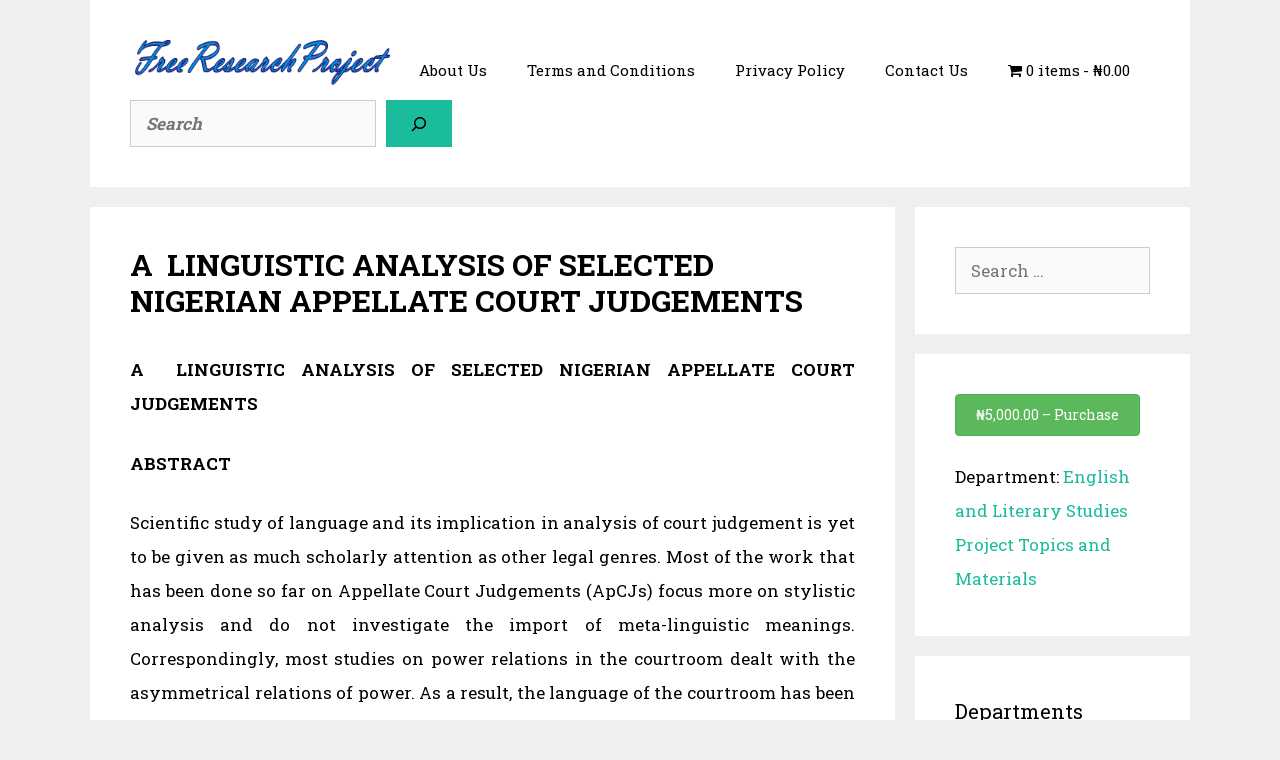

--- FILE ---
content_type: text/html; charset=utf-8
request_url: https://www.google.com/recaptcha/api2/aframe
body_size: 265
content:
<!DOCTYPE HTML><html><head><meta http-equiv="content-type" content="text/html; charset=UTF-8"></head><body><script nonce="_ruFlFVtrtjpM0osF3OjFA">/** Anti-fraud and anti-abuse applications only. See google.com/recaptcha */ try{var clients={'sodar':'https://pagead2.googlesyndication.com/pagead/sodar?'};window.addEventListener("message",function(a){try{if(a.source===window.parent){var b=JSON.parse(a.data);var c=clients[b['id']];if(c){var d=document.createElement('img');d.src=c+b['params']+'&rc='+(localStorage.getItem("rc::a")?sessionStorage.getItem("rc::b"):"");window.document.body.appendChild(d);sessionStorage.setItem("rc::e",parseInt(sessionStorage.getItem("rc::e")||0)+1);localStorage.setItem("rc::h",'1769256563425');}}}catch(b){}});window.parent.postMessage("_grecaptcha_ready", "*");}catch(b){}</script></body></html>

--- FILE ---
content_type: application/javascript; charset=utf-8
request_url: https://fundingchoicesmessages.google.com/f/AGSKWxVpgTRbYFye3kOb5aKea6Luy0naEJ3ecmSqK3qOzxgeCvo5l7miehm7FhBHj9vuARyAVJ3hhKqjq9iS0XYOjec2vgKXOv8bAgKrADaS43uNYEp3WrS3d037LMQ67H6Fdq1cGiE6CZ81wxQC15ZvcV4jloqpIB4LbUdUH_ogbdtF_qCmUAsZJqjqNQdS/_/grid-ad._adplugin./contads./layout/ad./adutil.
body_size: -1288
content:
window['13d072f5-d847-4d9e-a879-fe4296daafb7'] = true;